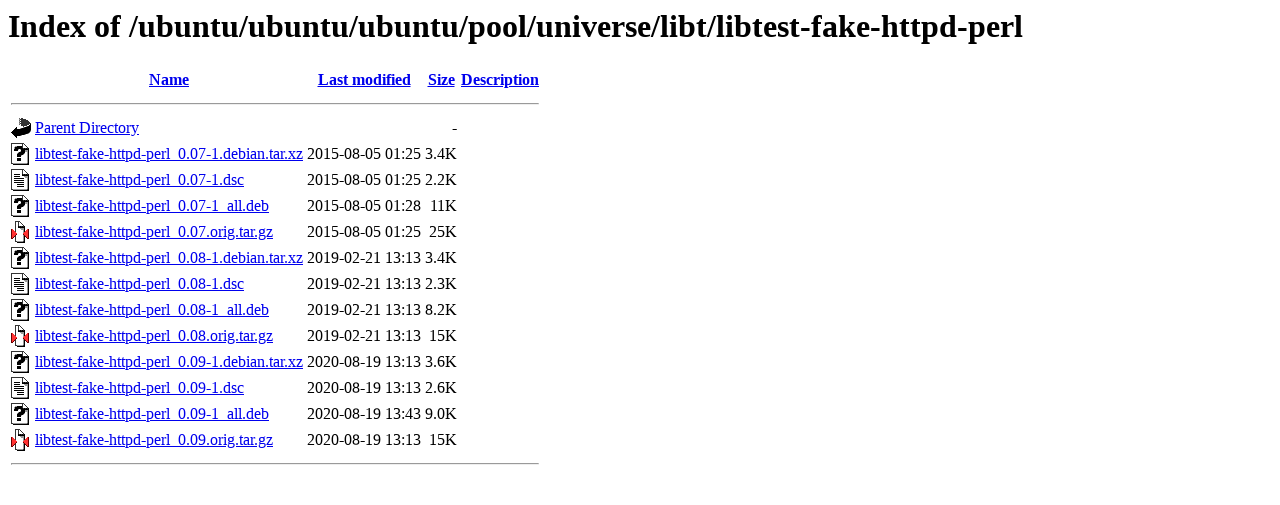

--- FILE ---
content_type: text/html;charset=UTF-8
request_url: https://free.nchc.org.tw/ubuntu/ubuntu/ubuntu/pool/universe/libt/libtest-fake-httpd-perl/
body_size: 666
content:
<!DOCTYPE HTML PUBLIC "-//W3C//DTD HTML 3.2 Final//EN">
<html>
 <head>
  <title>Index of /ubuntu/ubuntu/ubuntu/pool/universe/libt/libtest-fake-httpd-perl</title>
 </head>
 <body>
<h1>Index of /ubuntu/ubuntu/ubuntu/pool/universe/libt/libtest-fake-httpd-perl</h1>
  <table>
   <tr><th valign="top"><img src="/icons/blank.gif" alt="[ICO]"></th><th><a href="?C=N;O=D">Name</a></th><th><a href="?C=M;O=A">Last modified</a></th><th><a href="?C=S;O=A">Size</a></th><th><a href="?C=D;O=A">Description</a></th></tr>
   <tr><th colspan="5"><hr></th></tr>
<tr><td valign="top"><img src="/icons/back.gif" alt="[PARENTDIR]"></td><td><a href="/ubuntu/ubuntu/ubuntu/pool/universe/libt/">Parent Directory</a></td><td>&nbsp;</td><td align="right">  - </td><td>&nbsp;</td></tr>
<tr><td valign="top"><img src="/icons/unknown.gif" alt="[   ]"></td><td><a href="libtest-fake-httpd-perl_0.07-1.debian.tar.xz">libtest-fake-httpd-perl_0.07-1.debian.tar.xz</a></td><td align="right">2015-08-05 01:25  </td><td align="right">3.4K</td><td>&nbsp;</td></tr>
<tr><td valign="top"><img src="/icons/text.gif" alt="[TXT]"></td><td><a href="libtest-fake-httpd-perl_0.07-1.dsc">libtest-fake-httpd-perl_0.07-1.dsc</a></td><td align="right">2015-08-05 01:25  </td><td align="right">2.2K</td><td>&nbsp;</td></tr>
<tr><td valign="top"><img src="/icons/unknown.gif" alt="[   ]"></td><td><a href="libtest-fake-httpd-perl_0.07-1_all.deb">libtest-fake-httpd-perl_0.07-1_all.deb</a></td><td align="right">2015-08-05 01:28  </td><td align="right"> 11K</td><td>&nbsp;</td></tr>
<tr><td valign="top"><img src="/icons/compressed.gif" alt="[   ]"></td><td><a href="libtest-fake-httpd-perl_0.07.orig.tar.gz">libtest-fake-httpd-perl_0.07.orig.tar.gz</a></td><td align="right">2015-08-05 01:25  </td><td align="right"> 25K</td><td>&nbsp;</td></tr>
<tr><td valign="top"><img src="/icons/unknown.gif" alt="[   ]"></td><td><a href="libtest-fake-httpd-perl_0.08-1.debian.tar.xz">libtest-fake-httpd-perl_0.08-1.debian.tar.xz</a></td><td align="right">2019-02-21 13:13  </td><td align="right">3.4K</td><td>&nbsp;</td></tr>
<tr><td valign="top"><img src="/icons/text.gif" alt="[TXT]"></td><td><a href="libtest-fake-httpd-perl_0.08-1.dsc">libtest-fake-httpd-perl_0.08-1.dsc</a></td><td align="right">2019-02-21 13:13  </td><td align="right">2.3K</td><td>&nbsp;</td></tr>
<tr><td valign="top"><img src="/icons/unknown.gif" alt="[   ]"></td><td><a href="libtest-fake-httpd-perl_0.08-1_all.deb">libtest-fake-httpd-perl_0.08-1_all.deb</a></td><td align="right">2019-02-21 13:13  </td><td align="right">8.2K</td><td>&nbsp;</td></tr>
<tr><td valign="top"><img src="/icons/compressed.gif" alt="[   ]"></td><td><a href="libtest-fake-httpd-perl_0.08.orig.tar.gz">libtest-fake-httpd-perl_0.08.orig.tar.gz</a></td><td align="right">2019-02-21 13:13  </td><td align="right"> 15K</td><td>&nbsp;</td></tr>
<tr><td valign="top"><img src="/icons/unknown.gif" alt="[   ]"></td><td><a href="libtest-fake-httpd-perl_0.09-1.debian.tar.xz">libtest-fake-httpd-perl_0.09-1.debian.tar.xz</a></td><td align="right">2020-08-19 13:13  </td><td align="right">3.6K</td><td>&nbsp;</td></tr>
<tr><td valign="top"><img src="/icons/text.gif" alt="[TXT]"></td><td><a href="libtest-fake-httpd-perl_0.09-1.dsc">libtest-fake-httpd-perl_0.09-1.dsc</a></td><td align="right">2020-08-19 13:13  </td><td align="right">2.6K</td><td>&nbsp;</td></tr>
<tr><td valign="top"><img src="/icons/unknown.gif" alt="[   ]"></td><td><a href="libtest-fake-httpd-perl_0.09-1_all.deb">libtest-fake-httpd-perl_0.09-1_all.deb</a></td><td align="right">2020-08-19 13:43  </td><td align="right">9.0K</td><td>&nbsp;</td></tr>
<tr><td valign="top"><img src="/icons/compressed.gif" alt="[   ]"></td><td><a href="libtest-fake-httpd-perl_0.09.orig.tar.gz">libtest-fake-httpd-perl_0.09.orig.tar.gz</a></td><td align="right">2020-08-19 13:13  </td><td align="right"> 15K</td><td>&nbsp;</td></tr>
   <tr><th colspan="5"><hr></th></tr>
</table>
</body></html>
